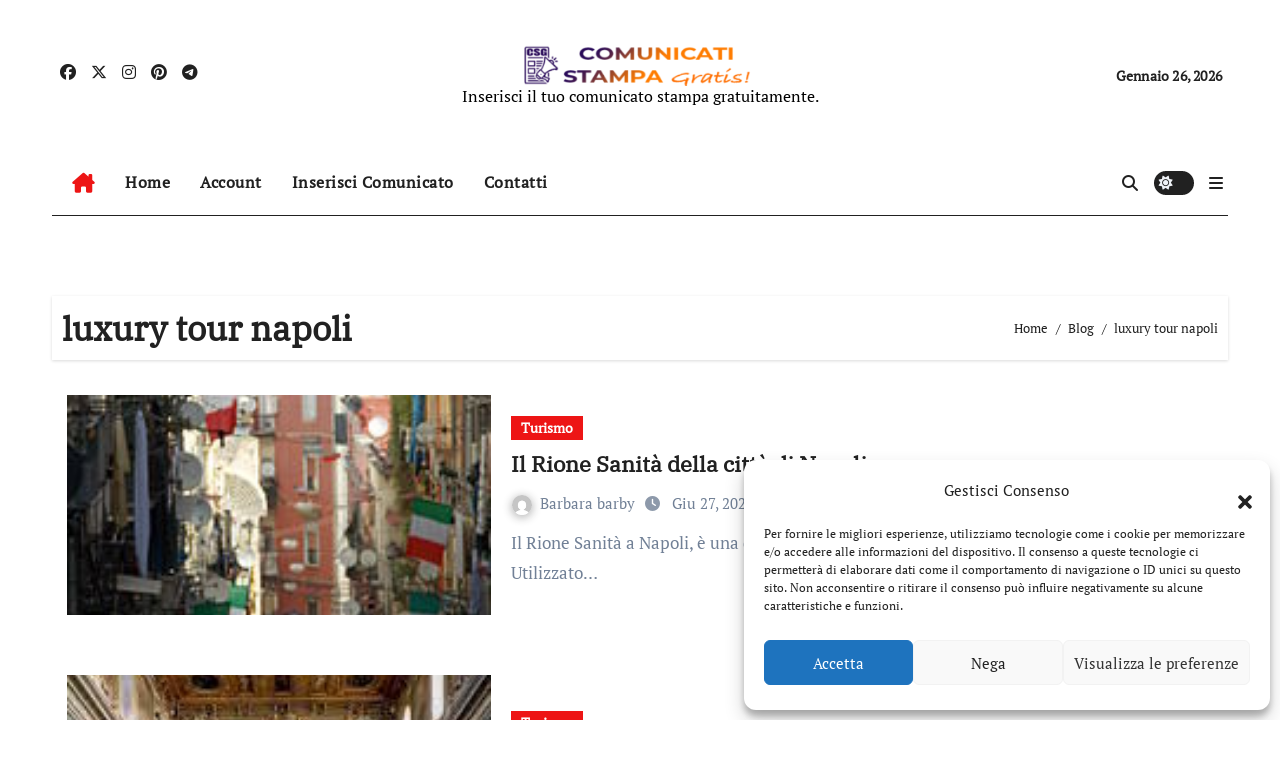

--- FILE ---
content_type: text/html; charset=utf-8
request_url: https://www.google.com/recaptcha/api2/aframe
body_size: 266
content:
<!DOCTYPE HTML><html><head><meta http-equiv="content-type" content="text/html; charset=UTF-8"></head><body><script nonce="2yIUfOdPqLtLE7EB4Tcdsw">/** Anti-fraud and anti-abuse applications only. See google.com/recaptcha */ try{var clients={'sodar':'https://pagead2.googlesyndication.com/pagead/sodar?'};window.addEventListener("message",function(a){try{if(a.source===window.parent){var b=JSON.parse(a.data);var c=clients[b['id']];if(c){var d=document.createElement('img');d.src=c+b['params']+'&rc='+(localStorage.getItem("rc::a")?sessionStorage.getItem("rc::b"):"");window.document.body.appendChild(d);sessionStorage.setItem("rc::e",parseInt(sessionStorage.getItem("rc::e")||0)+1);localStorage.setItem("rc::h",'1769432881538');}}}catch(b){}});window.parent.postMessage("_grecaptcha_ready", "*");}catch(b){}</script></body></html>